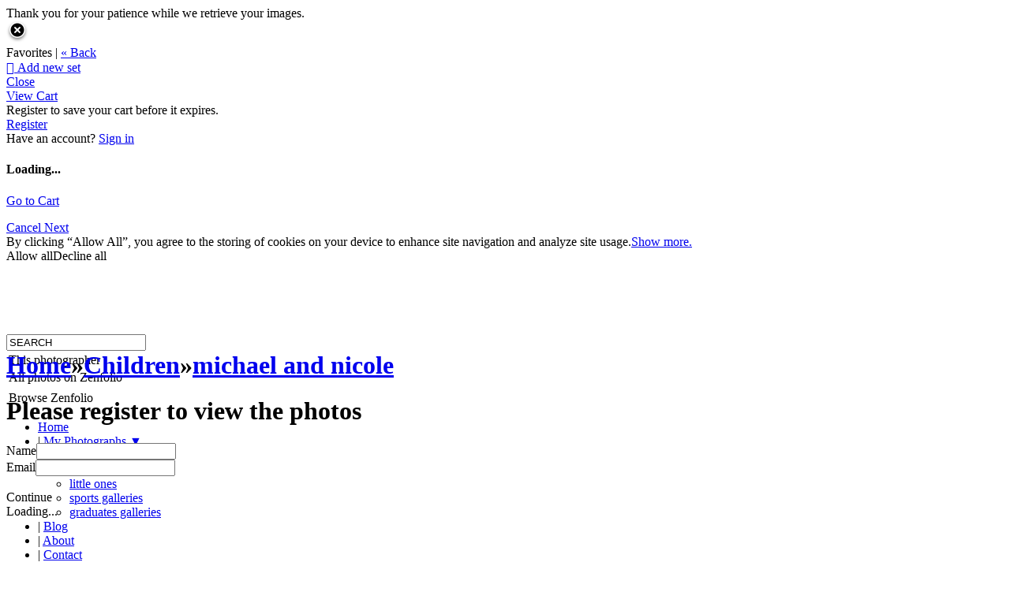

--- FILE ---
content_type: application/javascript; charset=UTF-8
request_url: https://larenbridges.zenfolio.com/cdn-cgi/challenge-platform/scripts/jsd/main.js
body_size: 8240
content:
window._cf_chl_opt={AKGCx8:'b'};~function(X6,cy,cz,cD,cp,cV,cY,cI,cF,X1){X6=f,function(Q,b,Xz,X5,c,X){for(Xz={Q:469,b:404,c:494,X:367,g:362,x:330,l:360,v:544,W:356},X5=f,c=Q();!![];)try{if(X=-parseInt(X5(Xz.Q))/1+-parseInt(X5(Xz.b))/2+-parseInt(X5(Xz.c))/3*(-parseInt(X5(Xz.X))/4)+-parseInt(X5(Xz.g))/5+parseInt(X5(Xz.x))/6+parseInt(X5(Xz.l))/7+-parseInt(X5(Xz.v))/8*(-parseInt(X5(Xz.W))/9),b===X)break;else c.push(c.shift())}catch(g){c.push(c.shift())}}(B,644388),cy=this||self,cz=cy[X6(453)],cD=function(gG,gq,gR,gr,gv,gl,X7,b,c,X,g){return gG={Q:416,b:477,c:508,X:413,g:387,x:489,l:369},gq={Q:505,b:485,c:376,X:387,g:383,x:353,l:464,v:475,W:426,a:323,M:507,J:346,R:505,G:393,A:427,N:490,o:505,i:536,k:507,n:534,T:504,d:485,P:517,s:318,e:373,j:349,y:505,z:451,D:506,V:363,H:506,Z:505},gR={Q:353,b:402},gr={Q:520,b:402,c:506,X:365,g:378,x:355,l:355,v:368,W:341,a:378,M:355,J:361,R:526,G:497,A:346,N:417,o:459,i:530,k:346,n:480,T:346,d:536,P:505,s:410,e:459,j:521,y:366,z:449,D:523,V:451,H:451,Z:363,E:450,Y:473,I:380,m:428,F:327,C:344,S:493,L:414,U:350,O:418,h:418,K:391,B0:473,B1:391,B2:347,B3:347,B4:400,B5:473,B6:538,B7:448,B8:358,B9:394,BB:432,Bf:420,BQ:444,Bb:369,Bc:509,BX:345,Bg:378,Bx:355,Bl:504,Bv:429,BW:343,Ba:346,BM:495,Br:346,BJ:384,BR:526,Bq:346,BG:521,BA:454,BN:447,Bo:429,Bi:426,Bt:333,Bk:346,Bu:504,Bn:412,BT:346,Bd:509,BP:373},gv={Q:434,b:336,c:520},gl={Q:434,b:506},X7=X6,b={'FUZFw':X7(gG.Q),'RrKQx':function(l,W){return l==W},'DdvFX':function(l,W){return l+W},'DQOZM':function(l,W){return l+W},'fFuhs':X7(gG.b),'tGrHI':X7(gG.c),'PNRat':function(x,l){return x(l)},'cUCDL':function(l,W){return l>W},'aBCiP':function(l,W){return l<W},'lZNSy':function(l,W){return l>W},'HVrAU':function(l,W){return W&l},'GGXXu':function(l,W){return l<<W},'FgCKK':function(l,W){return l|W},'OINnG':function(l,W){return l==W},'TgMCW':function(l,W){return l|W},'ECQoL':function(x,l){return x(l)},'FGhkS':function(l,W){return W!==l},'aAHqb':function(l,W){return l-W},'CTago':function(l,W){return W&l},'MjIQt':function(l,W){return l==W},'NWvLk':function(x,l){return x(l)},'PaNwc':function(l,W){return l|W},'RBKrA':function(l,W){return l<<W},'seERZ':function(l,W){return l<W},'EcXHc':function(l,W){return l==W},'VDngP':X7(gG.X),'iDYlv':function(l,W){return l==W},'NcuKJ':function(l,W){return l!=W},'mHzJG':X7(gG.g),'YDVeK':function(l,W){return W&l},'ZIsYT':function(x,l){return x(l)},'FgnHW':function(l,W){return l<W},'pdmfh':function(x,l){return x(l)},'jBaoP':function(l,W){return W*l},'lQHFf':function(l,W){return l!=W},'EVwWg':function(l,W){return l&W},'CrzLv':function(l,W){return l<W},'VkIHw':function(x,l){return x(l)},'siObm':function(l,W){return W&l},'DYiRe':function(l,W){return l<W},'eNMSV':function(l,W){return l==W}},c=String[X7(gG.x)],X={'h':function(x,X8,l,W){return X8=X7,l={},l[X8(gv.Q)]=b[X8(gv.b)],W=l,b[X8(gv.c)](null,x)?'':X.g(x,6,function(a,X9){return X9=X8,W[X9(gl.Q)][X9(gl.b)](a)})},'g':function(x,W,M,gM,gW,Xf,J,R,G,A,N,o,i,T,P,s,j,y,z,D,V,Z,E,Y,I,F,C,S,L){if(gM={Q:503,b:509},gW={Q:429},Xf=X7,J={'dazit':function(H,Z,XB){return XB=f,b[XB(gW.Q)](H,Z)}},b[Xf(gr.Q)](null,x))return'';for(G={},A={},N='',o=2,i=3,T=2,P=[],s=0,j=0,y=0;y<x[Xf(gr.b)];y+=1)if(z=x[Xf(gr.c)](y),Object[Xf(gr.X)][Xf(gr.g)][Xf(gr.x)](G,z)||(G[z]=i++,A[z]=!0),D=N+z,Object[Xf(gr.X)][Xf(gr.g)][Xf(gr.l)](G,D))N=D;else if(Xf(gr.v)!==Xf(gr.W)){if(Object[Xf(gr.X)][Xf(gr.a)][Xf(gr.M)](A,N)){if(b[Xf(gr.J)](256,N[Xf(gr.R)](0))){for(R=0;b[Xf(gr.G)](R,T);s<<=1,j==W-1?(j=0,P[Xf(gr.A)](M(s)),s=0):j++,R++);for(V=N[Xf(gr.R)](0),R=0;b[Xf(gr.N)](8,R);s=s<<1.1|b[Xf(gr.o)](V,1),j==W-1?(j=0,P[Xf(gr.A)](M(s)),s=0):j++,V>>=1,R++);}else{for(V=1,R=0;R<T;s=b[Xf(gr.i)](s,1)|V,b[Xf(gr.Q)](j,W-1)?(j=0,P[Xf(gr.k)](M(s)),s=0):j++,V=0,R++);for(V=N[Xf(gr.R)](0),R=0;16>R;s=b[Xf(gr.n)](b[Xf(gr.i)](s,1),V&1),W-1==j?(j=0,P[Xf(gr.T)](M(s)),s=0):j++,V>>=1,R++);}o--,b[Xf(gr.d)](0,o)&&(o=Math[Xf(gr.P)](2,T),T++),delete A[N]}else for(V=G[N],R=0;R<T;s=b[Xf(gr.s)](s<<1,b[Xf(gr.e)](V,1)),W-1==j?(j=0,P[Xf(gr.k)](b[Xf(gr.j)](M,s)),s=0):j++,V>>=1,R++);N=(o--,0==o&&(o=Math[Xf(gr.P)](2,T),T++),G[D]=i++,String(z))}else for(Z=Xf(gr.y)[Xf(gr.z)]('|'),E=0;!![];){switch(Z[E++]){case'0':Y=new R[(Xf(gr.D))]();continue;case'1':I=b[Xf(gr.V)](b[Xf(gr.H)](b[Xf(gr.Z)](b[Xf(gr.E)],J[Xf(gr.Y)][Xf(gr.I)]),b[Xf(gr.m)])+F.r,Xf(gr.F));continue;case'2':F=M[Xf(gr.C)];continue;case'3':Y[Xf(gr.S)]=function(){};continue;case'4':Y[Xf(gr.L)](Xf(gr.U),I);continue;case'5':S=(C={},C[Xf(gr.O)]=G[Xf(gr.Y)][Xf(gr.h)],C[Xf(gr.K)]=A[Xf(gr.B0)][Xf(gr.B1)],C[Xf(gr.B2)]=N[Xf(gr.B0)][Xf(gr.B3)],C[Xf(gr.B4)]=o[Xf(gr.B5)][Xf(gr.B6)],C[Xf(gr.B7)]=i,C);continue;case'6':L={},L[Xf(gr.B8)]=o,L[Xf(gr.B9)]=S,L[Xf(gr.BB)]=Xf(gr.Bf),Y[Xf(gr.BQ)](y[Xf(gr.Bb)](L));continue;case'7':Y[Xf(gr.Bc)]=2500;continue}break}if(b[Xf(gr.BX)]('',N)){if(Object[Xf(gr.X)][Xf(gr.Bg)][Xf(gr.Bx)](A,N)){if(256>N[Xf(gr.R)](0)){for(R=0;R<T;s<<=1,b[Xf(gr.Q)](j,b[Xf(gr.Bl)](W,1))?(j=0,P[Xf(gr.A)](b[Xf(gr.Bv)](M,s)),s=0):j++,R++);for(V=N[Xf(gr.R)](0),R=0;8>R;s=s<<1.12|b[Xf(gr.BW)](V,1),j==W-1?(j=0,P[Xf(gr.Ba)](M(s)),s=0):j++,V>>=1,R++);}else{for(V=1,R=0;R<T;s=b[Xf(gr.i)](s,1)|V,b[Xf(gr.BM)](j,W-1)?(j=0,P[Xf(gr.Br)](b[Xf(gr.BJ)](M,s)),s=0):j++,V=0,R++);for(V=N[Xf(gr.BR)](0),R=0;16>R;s=V&1.5|s<<1,W-1==j?(j=0,P[Xf(gr.Bq)](b[Xf(gr.BG)](M,s)),s=0):j++,V>>=1,R++);}o--,o==0&&(o=Math[Xf(gr.P)](2,T),T++),delete A[N]}else for(V=G[N],R=0;R<T;s=b[Xf(gr.BA)](b[Xf(gr.BN)](s,1),b[Xf(gr.BW)](V,1)),j==W-1?(j=0,P[Xf(gr.Br)](b[Xf(gr.Bo)](M,s)),s=0):j++,V>>=1,R++);o--,o==0&&T++}for(V=2,R=0;b[Xf(gr.Bi)](R,T);s=s<<1.09|V&1.46,b[Xf(gr.Bt)](j,W-1)?(j=0,P[Xf(gr.Bk)](M(s)),s=0):j++,V>>=1,R++);for(;;)if(s<<=1,b[Xf(gr.Bt)](j,b[Xf(gr.Bu)](W,1))){if(b[Xf(gr.Bn)]===b[Xf(gr.Bn)]){P[Xf(gr.BT)](M(s));break}else X[Xf(gr.Bd)]=5e3,W[Xf(gr.S)]=function(XQ){XQ=Xf,J[XQ(gM.Q)](M,XQ(gM.b))}}else j++;return P[Xf(gr.BP)]('')},'j':function(x,gJ,Xb){return gJ={Q:526},Xb=X7,b[Xb(gR.Q)](null,x)?'':x==''?null:X.i(x[Xb(gR.b)],32768,function(l,Xc){return Xc=Xb,x[Xc(gJ.Q)](l)})},'i':function(x,W,M,XX,J,R,G,A,N,o,i,T,P,s,j,y,D,z){for(XX=X7,J=[],R=4,G=4,A=3,N=[],T=M(0),P=W,s=1,o=0;3>o;J[o]=o,o+=1);for(j=0,y=Math[XX(gq.Q)](2,2),i=1;b[XX(gq.b)](i,y);)if(b[XX(gq.c)]!==XX(gq.X))return null;else z=b[XX(gq.g)](T,P),P>>=1,b[XX(gq.x)](0,P)&&(P=W,T=b[XX(gq.l)](M,s++)),j|=(b[XX(gq.v)](0,z)?1:0)*i,i<<=1;switch(j){case 0:for(j=0,y=Math[XX(gq.Q)](2,8),i=1;b[XX(gq.b)](i,y);z=T&P,P>>=1,P==0&&(P=W,T=M(s++)),j|=(b[XX(gq.W)](0,z)?1:0)*i,i<<=1);D=c(j);break;case 1:for(j=0,y=Math[XX(gq.Q)](2,16),i=1;y!=i;z=P&T,P>>=1,0==P&&(P=W,T=b[XX(gq.a)](M,s++)),j|=b[XX(gq.M)](0<z?1:0,i),i<<=1);D=c(j);break;case 2:return''}for(o=J[3]=D,N[XX(gq.J)](D);;){if(s>x)return'';for(j=0,y=Math[XX(gq.R)](2,A),i=1;b[XX(gq.G)](i,y);z=b[XX(gq.A)](T,P),P>>=1,0==P&&(P=W,T=M(s++)),j|=(b[XX(gq.N)](0,z)?1:0)*i,i<<=1);switch(D=j){case 0:for(j=0,y=Math[XX(gq.o)](2,8),i=1;i!=y;z=P&T,P>>=1,b[XX(gq.i)](0,P)&&(P=W,T=M(s++)),j|=b[XX(gq.k)](0<z?1:0,i),i<<=1);J[G++]=b[XX(gq.n)](c,j),D=b[XX(gq.T)](G,1),R--;break;case 1:for(j=0,y=Math[XX(gq.Q)](2,16),i=1;b[XX(gq.d)](i,y);z=b[XX(gq.P)](T,P),P>>=1,b[XX(gq.x)](0,P)&&(P=W,T=M(s++)),j|=(b[XX(gq.s)](0,z)?1:0)*i,i<<=1);J[G++]=c(j),D=G-1,R--;break;case 2:return N[XX(gq.e)]('')}if(b[XX(gq.j)](0,R)&&(R=Math[XX(gq.y)](2,A),A++),J[D])D=J[D];else if(G===D)D=b[XX(gq.z)](o,o[XX(gq.D)](0));else return null;N[XX(gq.J)](D),J[G++]=b[XX(gq.V)](o,D[XX(gq.H)](0)),R--,o=D,R==0&&(R=Math[XX(gq.Z)](2,A),A++)}}},g={},g[X7(gG.l)]=X.h,g}(),cp={},cp[X6(496)]='o',cp[X6(326)]='s',cp[X6(502)]='u',cp[X6(439)]='z',cp[X6(422)]='n',cp[X6(481)]='I',cp[X6(519)]='b',cV=cp,cy[X6(512)]=function(Q,X,g,x,gz,gy,gj,Xv,W,J,R,G,A,N,o){if(gz={Q:337,b:479,c:491,X:527,g:322,x:315,l:527,v:322,W:424,a:524,M:535,J:424,R:514,G:385,A:402,N:328,o:491,i:332,k:342,n:537,T:474,d:354},gy={Q:465,b:440,c:468,X:375,g:402,x:354,l:431},gj={Q:365,b:378,c:355,X:346},Xv=X6,W={'Qxfrn':function(i,T){return i===T},'bCryC':Xv(gz.Q),'ddcGQ':function(i,T){return i+T},'TMNhj':function(i,T){return i===T},'ZQOtb':function(i,T){return i(T)},'ZumAN':function(i,T,P,s){return i(T,P,s)},'aBDhJ':function(i,T){return T===i},'HCTbd':function(i,T,P){return i(T,P)}},X===null||W[Xv(gz.b)](void 0,X))return x;for(J=W[Xv(gz.c)](cE,X),Q[Xv(gz.X)][Xv(gz.g)]&&(J=J[Xv(gz.x)](Q[Xv(gz.l)][Xv(gz.v)](X))),J=Q[Xv(gz.W)][Xv(gz.a)]&&Q[Xv(gz.M)]?Q[Xv(gz.J)][Xv(gz.a)](new Q[(Xv(gz.M))](J)):function(i,Xa,T){if(Xa=Xv,W[Xa(gy.Q)](W[Xa(gy.b)],Xa(gy.c)))return;else{for(i[Xa(gy.X)](),T=0;T<i[Xa(gy.g)];i[T]===i[W[Xa(gy.x)](T,1)]?i[Xa(gy.l)](T+1,1):T+=1);return i}}(J),R='nAsAaAb'.split('A'),R=R[Xv(gz.R)][Xv(gz.G)](R),G=0;G<J[Xv(gz.A)];A=J[G],N=W[Xv(gz.N)](cZ,Q,X,A),W[Xv(gz.o)](R,N)?(o='s'===N&&!Q[Xv(gz.i)](X[A]),W[Xv(gz.k)](Xv(gz.n),g+A)?M(g+A,N):o||W[Xv(gz.T)](M,g+A,X[A])):M(W[Xv(gz.d)](g,A),N),G++);return x;function M(i,T,XW){XW=Xv,Object[XW(gj.Q)][XW(gj.b)][XW(gj.c)](x,T)||(x[T]=[]),x[T][XW(gj.X)](i)}},cY=X6(389)[X6(449)](';'),cI=cY[X6(514)][X6(385)](cY),cy[X6(476)]=function(X,g,gH,XM,x,l,v,W,M,J){for(gH={Q:436,b:331,c:443,X:436,g:402,x:539,l:346,v:331,W:397},XM=X6,x={},x[XM(gH.Q)]=function(R,G){return R<G},x[XM(gH.b)]=function(R,G){return R+G},l=x,v=Object[XM(gH.c)](g),W=0;l[XM(gH.X)](W,v[XM(gH.g)]);W++)if(M=v[W],M==='f'&&(M='N'),X[M]){for(J=0;J<g[v[W]][XM(gH.g)];-1===X[M][XM(gH.x)](g[v[W]][J])&&(cI(g[v[W]][J])||X[M][XM(gH.l)](l[XM(gH.v)]('o.',g[v[W]][J]))),J++);}else X[M]=g[v[W]][XM(gH.W)](function(R){return'o.'+R})},cF=null,X1=X0(),X3();function cO(Q,gw,XA){return gw={Q:543},XA=X6,Math[XA(gw.Q)]()<Q}function cZ(X,g,x,gt,Xx,l,W,M,A,N,J){W=(gt={Q:452,b:317,c:446,X:466,g:518,x:522,l:456,v:496,W:399,a:415,M:466,J:432,R:423,G:437,A:446,N:513,o:461,i:317,k:335,n:377,T:461,d:395,P:405,s:424,e:338,j:424,y:395},Xx=X6,l={},l[Xx(gt.Q)]=Xx(gt.b),l[Xx(gt.c)]=Xx(gt.X),l[Xx(gt.g)]=Xx(gt.x),l[Xx(gt.l)]=function(R,G){return G===R},l);try{M=g[x]}catch(R){return'i'}if(M==null)return M===void 0?'u':'x';if(Xx(gt.v)==typeof M){if(Xx(gt.W)===W[Xx(gt.g)]){if(!M[Xx(gt.a)])return;W===Xx(gt.M)?(A={},A[Xx(gt.J)]=W[Xx(gt.Q)],A[Xx(gt.R)]=N.r,A[Xx(gt.G)]=W[Xx(gt.A)],A[Xx(gt.N)][Xx(gt.o)](A,'*')):(N={},N[Xx(gt.J)]=Xx(gt.i),N[Xx(gt.R)]=i.r,N[Xx(gt.G)]=Xx(gt.k),N[Xx(gt.n)]=k,o[Xx(gt.N)][Xx(gt.T)](N,'*'))}else try{if(Xx(gt.d)==typeof M[Xx(gt.P)])return M[Xx(gt.P)](function(){}),'p'}catch(A){}}return X[Xx(gt.s)][Xx(gt.e)](M)?'a':W[Xx(gt.l)](M,X[Xx(gt.j)])?'D':M===!0?'T':M===!1?'F':(J=typeof M,Xx(gt.y)==J?cH(X,M)?'N':'f':cV[J]||'?')}function B(xN){return xN='clientInformation,lQHFf,chctx,function,stringify,map,xhr-error,mTnFh,pkLOA2,ZaXsV,length,XtbCR,647528RPaAfn,catch,addEventListener,kwXKI,UfNaL,Fhnhe,TgMCW,UHFsZ,VDngP,AqfCd,open,api,cUslOSg6p-hr1XmKfPLd3eH+094ntCwVj7kENqAuoF5GzZi8T$WJIxQ2MBvRbaYyD,lZNSy,CnwA5,cbtVe,jsd,hBTMz,number,sid,Array,oYDVX,seERZ,EVwWg,tGrHI,PNRat,href,splice,source,[native code],ayGKU,appendChild,fIaHe,event,sLPpk,symbol,bCryC,now,onload,keys,send,log,dBdlQ,RBKrA,JBxy9,split,fFuhs,DdvFX,djsJI,document,PaNwc,Xiaau,wtzgc,XZskm,contentDocument,HVrAU,TharG,postMessage,/jsd/oneshot/d251aa49a8a3/0.5474613276321092:1769524112:l9KuZg6sYc5AOZPcbrgzsbuauXFG9w9Bg_fzK3CXlVw/,riIav,ZIsYT,Qxfrn,success,Function,UUHZE,217310eGtZaX,display: none,DGcSJ,tabIndex,_cf_chl_opt,HCTbd,FgnHW,rxvNi8,/cdn-cgi/challenge-platform/h/,onerror,TMNhj,FgCKK,bigint,ZLWME,giNyI,UBQdN,NcuKJ,sLAYo,error on cf_chl_props,WNbRJ,fromCharCode,CrzLv,ZQOtb,mufWM,ontimeout,2325597mWgqIA,MjIQt,object,aBCiP,toString,SabUx,aJucK,DsYVd,undefined,dazit,aAHqb,pow,charAt,jBaoP,/b/ov1/0.5474613276321092:1769524112:l9KuZg6sYc5AOZPcbrgzsbuauXFG9w9Bg_fzK3CXlVw/,timeout,qhJht,readyState,pRIb1,parent,includes,2|3|1|4|7|5|6|0,gzHwf,siObm,NidCz,boolean,RrKQx,ECQoL,mVfTL,XMLHttpRequest,from,contentWindow,charCodeAt,Object,body,createElement,GGXXu,onreadystatechange,TYlZ6,2|1|0|3|4,VkIHw,Set,OINnG,d.cookie,aUjz8,indexOf,jyuLY,HKxDK,HkFli,random,31872xVDcyV,concat,iframe,cloudflare-invisible,DYiRe,removeChild,getPrototypeOf,AdeF3,getOwnPropertyNames,pdmfh,KQBfr,navigator,string,/invisible/jsd,ZumAN,icoFN,4440162GQtFOV,BChio,isNaN,EcXHc,ECSQi,error,FUZFw,eFlyW,isArray,BZCRg,randomUUID,fJpkV,aBDhJ,CTago,__CF$cv$params,FGhkS,push,LRmiB4,8|2|10|0|7|4|6|5|3|1|9,eNMSV,POST,loading,WTKAE,iDYlv,ddcGQ,call,9VkJjXg,http-code:,errorInfoObject,kmTZO,5866665UHNZdl,cUCDL,5859215TQeoPQ,DQOZM,floor,prototype,2|1|0|4|7|3|5|6,4oxEUzf,GPPCM,HbSiCLkpW,ZatvI,uEKbL,mUhUH,join,rgAbX,sort,mHzJG,detail,hasOwnProperty,location,AKGCx8,status,4|2|1|0|3,YDVeK,NWvLk,bind,lZred,szVfh,DOMContentLoaded,_cf_chl_opt;JJgc4;PJAn2;kJOnV9;IWJi4;OHeaY1;DqMg0;FKmRv9;LpvFx1;cAdz2;PqBHf2;nFZCC5;ddwW5;pRIb1;rxvNi8;RrrrA2;erHi9,style,SSTpq3'.split(','),B=function(){return xN},B()}function X4(X,g,xA,Xy,x,l,v,W){if(xA={Q:457,b:409,c:335,X:415,g:466,x:432,l:317,v:423,W:437,a:513,M:461,J:432,R:317,G:423,A:377},Xy=X6,x={},x[Xy(xA.Q)]=function(a,M){return M===a},x[Xy(xA.b)]=Xy(xA.c),l=x,!X[Xy(xA.X)])return;l[Xy(xA.Q)](g,Xy(xA.g))?(v={},v[Xy(xA.x)]=Xy(xA.l),v[Xy(xA.v)]=X.r,v[Xy(xA.W)]=Xy(xA.g),cy[Xy(xA.a)][Xy(xA.M)](v,'*')):(W={},W[Xy(xA.J)]=Xy(xA.R),W[Xy(xA.G)]=X.r,W[Xy(xA.W)]=l[Xy(xA.b)],W[Xy(xA.A)]=g,cy[Xy(xA.a)][Xy(xA.M)](W,'*'))}function f(Q,b,c,X){return Q=Q-315,c=B(),X=c[Q],X}function cK(Q,b,xc,xb,xQ,xf,Xi,c,X,g,v,W,a,M,x){if(xc={Q:499,b:509,c:533,X:398,g:477,x:462,l:344,v:445,W:473,a:523,M:414,J:350,R:483,G:408,A:380,N:339,o:415,i:419,k:438,n:438,T:493,d:460,P:449,s:344,e:422,j:510,y:442,z:478,D:372,V:379,H:379,Z:430,E:430,Y:415,I:444,m:369,F:396},xb={Q:371,b:492},xQ={Q:381,b:501,c:471,X:466,g:371,x:482,l:357,v:381},xf={Q:419,b:499,c:540,X:401,g:531,x:531},Xi=X6,c={'cbtVe':function(l,v){return l===v},'jyuLY':Xi(xc.Q),'ZaXsV':Xi(xc.b),'TharG':Xi(xc.c),'qhJht':function(l,v){return l<v},'DsYVd':function(l,v){return l<v},'uEKbL':function(l,v){return l(v)},'ZLWME':function(l,v){return l+v},'mufWM':Xi(xc.X),'giNyI':function(l,v){return l+v},'UfNaL':Xi(xc.g),'BZCRg':Xi(xc.x),'mUhUH':function(l){return l()}},X=cy[Xi(xc.l)],console[Xi(xc.v)](cy[Xi(xc.W)]),g=new cy[(Xi(xc.a))](),g[Xi(xc.M)](Xi(xc.J),c[Xi(xc.R)](c[Xi(xc.R)](c[Xi(xc.G)],cy[Xi(xc.W)][Xi(xc.A)]),c[Xi(xc.N)])+X.r),X[Xi(xc.o)]){if(c[Xi(xc.i)](Xi(xc.k),Xi(xc.n)))g[Xi(xc.b)]=5e3,g[Xi(xc.T)]=function(Xt,xB,v){(Xt=Xi,c[Xt(xf.Q)](Xt(xf.b),c[Xt(xf.c)]))?b(c[Xt(xf.X)]):(xB={Q:511,b:351,c:531},v=x[Xt(xf.g)]||function(){},l[Xt(xf.x)]=function(Xk){Xk=Xt,v(),v[Xk(xB.Q)]!==Xk(xB.b)&&(G[Xk(xB.c)]=v,A())})};else for(v=c[Xi(xc.d)][Xi(xc.P)]('|'),W=0;!![];){switch(v[W++]){case'0':a=M.i;continue;case'1':if(!M)return null;continue;case'2':M=b[Xi(xc.s)];continue;case'3':if(typeof a!==Xi(xc.e)||c[Xi(xc.j)](a,30))return null;continue;case'4':return a}break}}g[Xi(xc.y)]=function(Xu){Xu=Xi,g[Xu(xQ.Q)]>=200&&c[Xu(xQ.b)](g[Xu(xQ.Q)],300)?Xu(xQ.c)!==Xu(xQ.c)?X(g,x):b(Xu(xQ.X)):c[Xu(xQ.g)](b,c[Xu(xQ.x)](Xu(xQ.l),g[Xu(xQ.v)]))},g[Xi(xc.z)]=function(Xn){Xn=Xi,c[Xn(xb.Q)](b,c[Xn(xb.b)])},x={'t':c[Xi(xc.D)](ch),'lhr':cz[Xi(xc.V)]&&cz[Xi(xc.H)][Xi(xc.Z)]?cz[Xi(xc.V)][Xi(xc.E)]:'','api':X[Xi(xc.Y)]?!![]:![],'c':cL(),'payload':Q},g[Xi(xc.I)](cD[Xi(xc.m)](JSON[Xi(xc.F)](x)))}function cL(){return cS()!==null}function cS(gC,Xq,b,c,X,g,x,l){for(gC={Q:486,b:455,c:422,X:500,g:382,x:449,l:486,v:455,W:344},Xq=X6,b={},b[Xq(gC.Q)]=function(v,W){return W!==v},b[Xq(gC.b)]=Xq(gC.c),b[Xq(gC.X)]=function(v,W){return v<W},c=b,X=Xq(gC.g)[Xq(gC.x)]('|'),g=0;!![];){switch(X[g++]){case'0':if(c[Xq(gC.l)](typeof x,c[Xq(gC.v)])||c[Xq(gC.X)](x,30))return null;continue;case'1':x=l.i;continue;case'2':if(!l)return null;continue;case'3':return x;case'4':l=cy[Xq(gC.W)];continue}break}}function cH(c,X,gN,Xg,g,x){return gN={Q:370,b:467,c:365,X:498,g:355,x:539,l:433},Xg=X6,g={},g[Xg(gN.Q)]=function(l,v){return l instanceof v},x=g,x[Xg(gN.Q)](X,c[Xg(gN.b)])&&0<c[Xg(gN.b)][Xg(gN.c)][Xg(gN.X)][Xg(gN.g)](X)[Xg(gN.x)](Xg(gN.l))}function cC(b,gI,gY,XJ,c,X,g){gI={Q:374,b:421,c:359,X:487,g:359},gY={Q:516,b:509,c:395,X:421,g:374,x:516},XJ=X6,c={},c[XJ(gI.Q)]=XJ(gI.b),c[XJ(gI.c)]=XJ(gI.X),X=c,g=cm(),cK(g.r,function(x,XR,l,v){XR=XJ,l={},l[XR(gY.Q)]=XR(gY.b),v=l,typeof b===XR(gY.c)&&(XR(gY.X)!==X[XR(gY.g)]?l(v[XR(gY.x)]):b(x)),cU()}),g.e&&X2(X[XJ(gI.g)],g.e)}function X3(xq,xJ,xM,XP,Q,b,c,X,g,xR){if(xq={Q:351,b:388,c:488,X:344,g:511,x:324,l:406,v:542,W:463,a:329,M:531,J:352},xJ={Q:511,b:324,c:531},xM={Q:425},XP=X6,Q={'oYDVX':function(x){return x()},'KQBfr':XP(xq.Q),'WTKAE':function(l,v){return l==v},'HkFli':XP(xq.b),'riIav':XP(xq.c)},b=cy[XP(xq.X)],!b)return;if(!cw())return;if(c=![],X=function(Xs){if(Xs=XP,!c){if(c=!![],!Q[Xs(xM.Q)](cw))return;cC(function(x){X4(b,x)})}},cz[XP(xq.g)]!==Q[XP(xq.x)])X();else if(cy[XP(xq.l)])cz[XP(xq.l)](Q[XP(xq.v)],X);else if(Q[XP(xq.W)]!==XP(xq.a))g=cz[XP(xq.M)]||function(){},cz[XP(xq.M)]=function(Xe){Xe=XP,g(),cz[Xe(xJ.Q)]!==Q[Xe(xJ.b)]&&(cz[Xe(xJ.c)]=g,X())};else return xR={Q:416,b:506},Q[XP(xq.J)](null,X)?'':g.g(x,6,function(v,Xj){return Xj=XP,Xj(xR.Q)[Xj(xR.b)](v)})}function X0(xX,XT){return xX={Q:340},XT=X6,crypto&&crypto[XT(xX.Q)]?crypto[XT(xX.Q)]():''}function cw(x1,Xo,b,c,X,g,x){return x1={Q:334,b:364,c:441,X:334},Xo=X6,b={},b[Xo(x1.Q)]=function(l,v){return l>v},c=b,X=3600,g=ch(),x=Math[Xo(x1.b)](Date[Xo(x1.c)]()/1e3),c[Xo(x1.X)](x-g,X)?![]:!![]}function cm(gE,Xr,c,X,g,x,l,v,W,a){c=(gE={Q:348,b:386,c:449,X:528,g:435,x:528,l:319,v:390,W:470,a:411,M:458,J:392,R:325,G:525,A:529,N:316,o:472},Xr=X6,{'lZred':Xr(gE.Q),'UHFsZ':function(M,J,R,G,A){return M(J,R,G,A)}});try{for(X=c[Xr(gE.b)][Xr(gE.c)]('|'),g=0;!![];){switch(X[g++]){case'0':cz[Xr(gE.X)][Xr(gE.g)](v);continue;case'1':cz[Xr(gE.x)][Xr(gE.l)](v);continue;case'2':v[Xr(gE.v)]=Xr(gE.W);continue;case'3':x=c[Xr(gE.a)](pRIb1,l,v[Xr(gE.M)],'d.',x);continue;case'4':x={};continue;case'5':x=pRIb1(l,l[Xr(gE.J)]||l[Xr(gE.R)],'n.',x);continue;case'6':x=c[Xr(gE.a)](pRIb1,l,l,'',x);continue;case'7':l=v[Xr(gE.G)];continue;case'8':v=cz[Xr(gE.A)](Xr(gE.N));continue;case'9':return W={},W.r=x,W.e=null,W;case'10':v[Xr(gE.o)]='-1';continue}break}}catch(M){return a={},a.r={},a.e=M,a}}function cU(gh,XG,Q,b){if(gh={Q:407,b:484},XG=X6,Q={'kwXKI':function(c){return c()},'UBQdN':function(c,X){return c===X}},b=Q[XG(gh.Q)](cS),Q[XG(gh.b)](b,null))return;cF=(cF&&clearTimeout(cF),setTimeout(function(){cC()},1e3*b))}function ch(gK,XN,Q){return gK={Q:344,b:364},XN=X6,Q=cy[XN(gK.Q)],Math[XN(gK.b)](+atob(Q.t))}function cE(Q,gk,Xl,c){for(gk={Q:315,b:443,c:320},Xl=X6,c=[];Q!==null;c=c[Xl(gk.Q)](Object[Xl(gk.b)](Q)),Q=Object[Xl(gk.c)](Q));return c}function X2(g,x,xl,Xd,l,v,W,a,M,J,R,G,A,N,o,i){if(xl={Q:541,b:403,c:508,X:321,g:532,x:515,l:449,v:358,W:394,a:432,M:420,J:444,R:369,G:523,A:344,N:541,o:477,i:473,k:380,n:327,T:414,d:350,P:493,s:418,e:391,j:347,y:347,z:400,D:473,V:538,H:448,Z:509},Xd=X6,l={},l[Xd(xl.Q)]=function(k,n){return k+n},l[Xd(xl.b)]=Xd(xl.c),v=l,!cO(0))return![];a=(W={},W[Xd(xl.X)]=g,W[Xd(xl.g)]=x,W);try{for(M=Xd(xl.x)[Xd(xl.l)]('|'),J=0;!![];){switch(M[J++]){case'0':R={},R[Xd(xl.v)]=a,R[Xd(xl.W)]=i,R[Xd(xl.a)]=Xd(xl.M),G[Xd(xl.J)](cD[Xd(xl.R)](R));continue;case'1':G=new cy[(Xd(xl.G))]();continue;case'2':A=cy[Xd(xl.A)];continue;case'3':N=v[Xd(xl.N)](Xd(xl.o)+cy[Xd(xl.i)][Xd(xl.k)]+v[Xd(xl.b)]+A.r,Xd(xl.n));continue;case'4':G[Xd(xl.T)](Xd(xl.d),N);continue;case'5':G[Xd(xl.P)]=function(){};continue;case'6':i=(o={},o[Xd(xl.s)]=cy[Xd(xl.i)][Xd(xl.s)],o[Xd(xl.e)]=cy[Xd(xl.i)][Xd(xl.e)],o[Xd(xl.j)]=cy[Xd(xl.i)][Xd(xl.y)],o[Xd(xl.z)]=cy[Xd(xl.D)][Xd(xl.V)],o[Xd(xl.H)]=X1,o);continue;case'7':G[Xd(xl.Z)]=2500;continue}break}}catch(k){}}}()